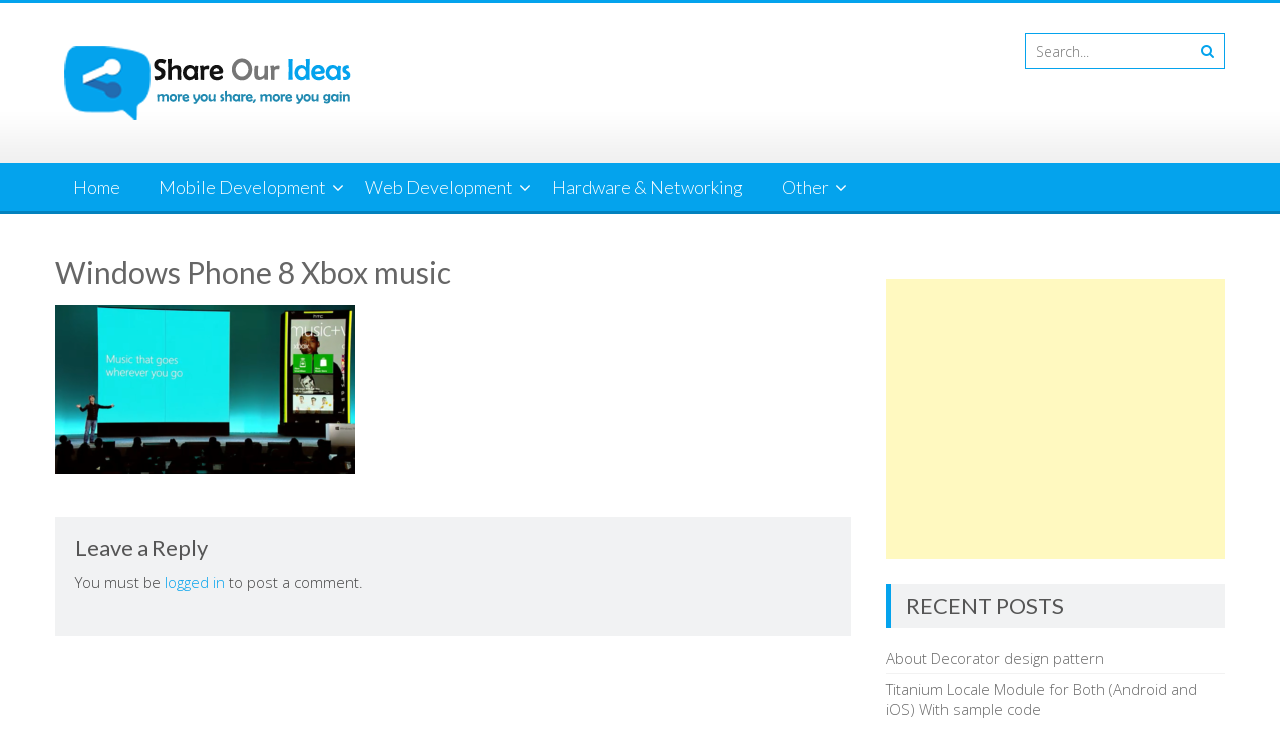

--- FILE ---
content_type: text/html; charset=UTF-8
request_url: https://shareourideas.com/windows-phone-8-29-oct-updates-reinvented/windows-phone-8-xbox-music/
body_size: 10381
content:
<!DOCTYPE html> 
<html lang="en-US">
<head>
<meta charset="UTF-8">
<meta name="viewport" content="width=device-width, initial-scale=1">
<link rel="profile" href="http://gmpg.org/xfn/11">
<link rel="pingback" href="https://shareourideas.com/xmlrpc.php">

<title>Windows Phone 8 Xbox music &#8211; Share Our Ideas</title>
<meta name='robots' content='max-image-preview:large' />
<link rel='dns-prefetch' href='//fonts.googleapis.com' />
<link rel="alternate" type="application/rss+xml" title="Share Our Ideas &raquo; Feed" href="https://shareourideas.com/feed/" />
<link rel="alternate" type="application/rss+xml" title="Share Our Ideas &raquo; Comments Feed" href="https://shareourideas.com/comments/feed/" />
<link rel="alternate" type="application/rss+xml" title="Share Our Ideas &raquo; Windows Phone 8 Xbox music Comments Feed" href="https://shareourideas.com/windows-phone-8-29-oct-updates-reinvented/windows-phone-8-xbox-music/feed/" />
<link rel="alternate" title="oEmbed (JSON)" type="application/json+oembed" href="https://shareourideas.com/wp-json/oembed/1.0/embed?url=https%3A%2F%2Fshareourideas.com%2Fwindows-phone-8-29-oct-updates-reinvented%2Fwindows-phone-8-xbox-music%2F" />
<link rel="alternate" title="oEmbed (XML)" type="text/xml+oembed" href="https://shareourideas.com/wp-json/oembed/1.0/embed?url=https%3A%2F%2Fshareourideas.com%2Fwindows-phone-8-29-oct-updates-reinvented%2Fwindows-phone-8-xbox-music%2F&#038;format=xml" />
<style id='wp-img-auto-sizes-contain-inline-css' type='text/css'>
img:is([sizes=auto i],[sizes^="auto," i]){contain-intrinsic-size:3000px 1500px}
/*# sourceURL=wp-img-auto-sizes-contain-inline-css */
</style>
<style id='wp-emoji-styles-inline-css' type='text/css'>

	img.wp-smiley, img.emoji {
		display: inline !important;
		border: none !important;
		box-shadow: none !important;
		height: 1em !important;
		width: 1em !important;
		margin: 0 0.07em !important;
		vertical-align: -0.1em !important;
		background: none !important;
		padding: 0 !important;
	}
/*# sourceURL=wp-emoji-styles-inline-css */
</style>
<style id='wp-block-library-inline-css' type='text/css'>
:root{--wp-block-synced-color:#7a00df;--wp-block-synced-color--rgb:122,0,223;--wp-bound-block-color:var(--wp-block-synced-color);--wp-editor-canvas-background:#ddd;--wp-admin-theme-color:#007cba;--wp-admin-theme-color--rgb:0,124,186;--wp-admin-theme-color-darker-10:#006ba1;--wp-admin-theme-color-darker-10--rgb:0,107,160.5;--wp-admin-theme-color-darker-20:#005a87;--wp-admin-theme-color-darker-20--rgb:0,90,135;--wp-admin-border-width-focus:2px}@media (min-resolution:192dpi){:root{--wp-admin-border-width-focus:1.5px}}.wp-element-button{cursor:pointer}:root .has-very-light-gray-background-color{background-color:#eee}:root .has-very-dark-gray-background-color{background-color:#313131}:root .has-very-light-gray-color{color:#eee}:root .has-very-dark-gray-color{color:#313131}:root .has-vivid-green-cyan-to-vivid-cyan-blue-gradient-background{background:linear-gradient(135deg,#00d084,#0693e3)}:root .has-purple-crush-gradient-background{background:linear-gradient(135deg,#34e2e4,#4721fb 50%,#ab1dfe)}:root .has-hazy-dawn-gradient-background{background:linear-gradient(135deg,#faaca8,#dad0ec)}:root .has-subdued-olive-gradient-background{background:linear-gradient(135deg,#fafae1,#67a671)}:root .has-atomic-cream-gradient-background{background:linear-gradient(135deg,#fdd79a,#004a59)}:root .has-nightshade-gradient-background{background:linear-gradient(135deg,#330968,#31cdcf)}:root .has-midnight-gradient-background{background:linear-gradient(135deg,#020381,#2874fc)}:root{--wp--preset--font-size--normal:16px;--wp--preset--font-size--huge:42px}.has-regular-font-size{font-size:1em}.has-larger-font-size{font-size:2.625em}.has-normal-font-size{font-size:var(--wp--preset--font-size--normal)}.has-huge-font-size{font-size:var(--wp--preset--font-size--huge)}.has-text-align-center{text-align:center}.has-text-align-left{text-align:left}.has-text-align-right{text-align:right}.has-fit-text{white-space:nowrap!important}#end-resizable-editor-section{display:none}.aligncenter{clear:both}.items-justified-left{justify-content:flex-start}.items-justified-center{justify-content:center}.items-justified-right{justify-content:flex-end}.items-justified-space-between{justify-content:space-between}.screen-reader-text{border:0;clip-path:inset(50%);height:1px;margin:-1px;overflow:hidden;padding:0;position:absolute;width:1px;word-wrap:normal!important}.screen-reader-text:focus{background-color:#ddd;clip-path:none;color:#444;display:block;font-size:1em;height:auto;left:5px;line-height:normal;padding:15px 23px 14px;text-decoration:none;top:5px;width:auto;z-index:100000}html :where(.has-border-color){border-style:solid}html :where([style*=border-top-color]){border-top-style:solid}html :where([style*=border-right-color]){border-right-style:solid}html :where([style*=border-bottom-color]){border-bottom-style:solid}html :where([style*=border-left-color]){border-left-style:solid}html :where([style*=border-width]){border-style:solid}html :where([style*=border-top-width]){border-top-style:solid}html :where([style*=border-right-width]){border-right-style:solid}html :where([style*=border-bottom-width]){border-bottom-style:solid}html :where([style*=border-left-width]){border-left-style:solid}html :where(img[class*=wp-image-]){height:auto;max-width:100%}:where(figure){margin:0 0 1em}html :where(.is-position-sticky){--wp-admin--admin-bar--position-offset:var(--wp-admin--admin-bar--height,0px)}@media screen and (max-width:600px){html :where(.is-position-sticky){--wp-admin--admin-bar--position-offset:0px}}

/*# sourceURL=wp-block-library-inline-css */
</style><style id='global-styles-inline-css' type='text/css'>
:root{--wp--preset--aspect-ratio--square: 1;--wp--preset--aspect-ratio--4-3: 4/3;--wp--preset--aspect-ratio--3-4: 3/4;--wp--preset--aspect-ratio--3-2: 3/2;--wp--preset--aspect-ratio--2-3: 2/3;--wp--preset--aspect-ratio--16-9: 16/9;--wp--preset--aspect-ratio--9-16: 9/16;--wp--preset--color--black: #000000;--wp--preset--color--cyan-bluish-gray: #abb8c3;--wp--preset--color--white: #ffffff;--wp--preset--color--pale-pink: #f78da7;--wp--preset--color--vivid-red: #cf2e2e;--wp--preset--color--luminous-vivid-orange: #ff6900;--wp--preset--color--luminous-vivid-amber: #fcb900;--wp--preset--color--light-green-cyan: #7bdcb5;--wp--preset--color--vivid-green-cyan: #00d084;--wp--preset--color--pale-cyan-blue: #8ed1fc;--wp--preset--color--vivid-cyan-blue: #0693e3;--wp--preset--color--vivid-purple: #9b51e0;--wp--preset--gradient--vivid-cyan-blue-to-vivid-purple: linear-gradient(135deg,rgb(6,147,227) 0%,rgb(155,81,224) 100%);--wp--preset--gradient--light-green-cyan-to-vivid-green-cyan: linear-gradient(135deg,rgb(122,220,180) 0%,rgb(0,208,130) 100%);--wp--preset--gradient--luminous-vivid-amber-to-luminous-vivid-orange: linear-gradient(135deg,rgb(252,185,0) 0%,rgb(255,105,0) 100%);--wp--preset--gradient--luminous-vivid-orange-to-vivid-red: linear-gradient(135deg,rgb(255,105,0) 0%,rgb(207,46,46) 100%);--wp--preset--gradient--very-light-gray-to-cyan-bluish-gray: linear-gradient(135deg,rgb(238,238,238) 0%,rgb(169,184,195) 100%);--wp--preset--gradient--cool-to-warm-spectrum: linear-gradient(135deg,rgb(74,234,220) 0%,rgb(151,120,209) 20%,rgb(207,42,186) 40%,rgb(238,44,130) 60%,rgb(251,105,98) 80%,rgb(254,248,76) 100%);--wp--preset--gradient--blush-light-purple: linear-gradient(135deg,rgb(255,206,236) 0%,rgb(152,150,240) 100%);--wp--preset--gradient--blush-bordeaux: linear-gradient(135deg,rgb(254,205,165) 0%,rgb(254,45,45) 50%,rgb(107,0,62) 100%);--wp--preset--gradient--luminous-dusk: linear-gradient(135deg,rgb(255,203,112) 0%,rgb(199,81,192) 50%,rgb(65,88,208) 100%);--wp--preset--gradient--pale-ocean: linear-gradient(135deg,rgb(255,245,203) 0%,rgb(182,227,212) 50%,rgb(51,167,181) 100%);--wp--preset--gradient--electric-grass: linear-gradient(135deg,rgb(202,248,128) 0%,rgb(113,206,126) 100%);--wp--preset--gradient--midnight: linear-gradient(135deg,rgb(2,3,129) 0%,rgb(40,116,252) 100%);--wp--preset--font-size--small: 13px;--wp--preset--font-size--medium: 20px;--wp--preset--font-size--large: 36px;--wp--preset--font-size--x-large: 42px;--wp--preset--spacing--20: 0.44rem;--wp--preset--spacing--30: 0.67rem;--wp--preset--spacing--40: 1rem;--wp--preset--spacing--50: 1.5rem;--wp--preset--spacing--60: 2.25rem;--wp--preset--spacing--70: 3.38rem;--wp--preset--spacing--80: 5.06rem;--wp--preset--shadow--natural: 6px 6px 9px rgba(0, 0, 0, 0.2);--wp--preset--shadow--deep: 12px 12px 50px rgba(0, 0, 0, 0.4);--wp--preset--shadow--sharp: 6px 6px 0px rgba(0, 0, 0, 0.2);--wp--preset--shadow--outlined: 6px 6px 0px -3px rgb(255, 255, 255), 6px 6px rgb(0, 0, 0);--wp--preset--shadow--crisp: 6px 6px 0px rgb(0, 0, 0);}:where(.is-layout-flex){gap: 0.5em;}:where(.is-layout-grid){gap: 0.5em;}body .is-layout-flex{display: flex;}.is-layout-flex{flex-wrap: wrap;align-items: center;}.is-layout-flex > :is(*, div){margin: 0;}body .is-layout-grid{display: grid;}.is-layout-grid > :is(*, div){margin: 0;}:where(.wp-block-columns.is-layout-flex){gap: 2em;}:where(.wp-block-columns.is-layout-grid){gap: 2em;}:where(.wp-block-post-template.is-layout-flex){gap: 1.25em;}:where(.wp-block-post-template.is-layout-grid){gap: 1.25em;}.has-black-color{color: var(--wp--preset--color--black) !important;}.has-cyan-bluish-gray-color{color: var(--wp--preset--color--cyan-bluish-gray) !important;}.has-white-color{color: var(--wp--preset--color--white) !important;}.has-pale-pink-color{color: var(--wp--preset--color--pale-pink) !important;}.has-vivid-red-color{color: var(--wp--preset--color--vivid-red) !important;}.has-luminous-vivid-orange-color{color: var(--wp--preset--color--luminous-vivid-orange) !important;}.has-luminous-vivid-amber-color{color: var(--wp--preset--color--luminous-vivid-amber) !important;}.has-light-green-cyan-color{color: var(--wp--preset--color--light-green-cyan) !important;}.has-vivid-green-cyan-color{color: var(--wp--preset--color--vivid-green-cyan) !important;}.has-pale-cyan-blue-color{color: var(--wp--preset--color--pale-cyan-blue) !important;}.has-vivid-cyan-blue-color{color: var(--wp--preset--color--vivid-cyan-blue) !important;}.has-vivid-purple-color{color: var(--wp--preset--color--vivid-purple) !important;}.has-black-background-color{background-color: var(--wp--preset--color--black) !important;}.has-cyan-bluish-gray-background-color{background-color: var(--wp--preset--color--cyan-bluish-gray) !important;}.has-white-background-color{background-color: var(--wp--preset--color--white) !important;}.has-pale-pink-background-color{background-color: var(--wp--preset--color--pale-pink) !important;}.has-vivid-red-background-color{background-color: var(--wp--preset--color--vivid-red) !important;}.has-luminous-vivid-orange-background-color{background-color: var(--wp--preset--color--luminous-vivid-orange) !important;}.has-luminous-vivid-amber-background-color{background-color: var(--wp--preset--color--luminous-vivid-amber) !important;}.has-light-green-cyan-background-color{background-color: var(--wp--preset--color--light-green-cyan) !important;}.has-vivid-green-cyan-background-color{background-color: var(--wp--preset--color--vivid-green-cyan) !important;}.has-pale-cyan-blue-background-color{background-color: var(--wp--preset--color--pale-cyan-blue) !important;}.has-vivid-cyan-blue-background-color{background-color: var(--wp--preset--color--vivid-cyan-blue) !important;}.has-vivid-purple-background-color{background-color: var(--wp--preset--color--vivid-purple) !important;}.has-black-border-color{border-color: var(--wp--preset--color--black) !important;}.has-cyan-bluish-gray-border-color{border-color: var(--wp--preset--color--cyan-bluish-gray) !important;}.has-white-border-color{border-color: var(--wp--preset--color--white) !important;}.has-pale-pink-border-color{border-color: var(--wp--preset--color--pale-pink) !important;}.has-vivid-red-border-color{border-color: var(--wp--preset--color--vivid-red) !important;}.has-luminous-vivid-orange-border-color{border-color: var(--wp--preset--color--luminous-vivid-orange) !important;}.has-luminous-vivid-amber-border-color{border-color: var(--wp--preset--color--luminous-vivid-amber) !important;}.has-light-green-cyan-border-color{border-color: var(--wp--preset--color--light-green-cyan) !important;}.has-vivid-green-cyan-border-color{border-color: var(--wp--preset--color--vivid-green-cyan) !important;}.has-pale-cyan-blue-border-color{border-color: var(--wp--preset--color--pale-cyan-blue) !important;}.has-vivid-cyan-blue-border-color{border-color: var(--wp--preset--color--vivid-cyan-blue) !important;}.has-vivid-purple-border-color{border-color: var(--wp--preset--color--vivid-purple) !important;}.has-vivid-cyan-blue-to-vivid-purple-gradient-background{background: var(--wp--preset--gradient--vivid-cyan-blue-to-vivid-purple) !important;}.has-light-green-cyan-to-vivid-green-cyan-gradient-background{background: var(--wp--preset--gradient--light-green-cyan-to-vivid-green-cyan) !important;}.has-luminous-vivid-amber-to-luminous-vivid-orange-gradient-background{background: var(--wp--preset--gradient--luminous-vivid-amber-to-luminous-vivid-orange) !important;}.has-luminous-vivid-orange-to-vivid-red-gradient-background{background: var(--wp--preset--gradient--luminous-vivid-orange-to-vivid-red) !important;}.has-very-light-gray-to-cyan-bluish-gray-gradient-background{background: var(--wp--preset--gradient--very-light-gray-to-cyan-bluish-gray) !important;}.has-cool-to-warm-spectrum-gradient-background{background: var(--wp--preset--gradient--cool-to-warm-spectrum) !important;}.has-blush-light-purple-gradient-background{background: var(--wp--preset--gradient--blush-light-purple) !important;}.has-blush-bordeaux-gradient-background{background: var(--wp--preset--gradient--blush-bordeaux) !important;}.has-luminous-dusk-gradient-background{background: var(--wp--preset--gradient--luminous-dusk) !important;}.has-pale-ocean-gradient-background{background: var(--wp--preset--gradient--pale-ocean) !important;}.has-electric-grass-gradient-background{background: var(--wp--preset--gradient--electric-grass) !important;}.has-midnight-gradient-background{background: var(--wp--preset--gradient--midnight) !important;}.has-small-font-size{font-size: var(--wp--preset--font-size--small) !important;}.has-medium-font-size{font-size: var(--wp--preset--font-size--medium) !important;}.has-large-font-size{font-size: var(--wp--preset--font-size--large) !important;}.has-x-large-font-size{font-size: var(--wp--preset--font-size--x-large) !important;}
/*# sourceURL=global-styles-inline-css */
</style>

<style id='classic-theme-styles-inline-css' type='text/css'>
/*! This file is auto-generated */
.wp-block-button__link{color:#fff;background-color:#32373c;border-radius:9999px;box-shadow:none;text-decoration:none;padding:calc(.667em + 2px) calc(1.333em + 2px);font-size:1.125em}.wp-block-file__button{background:#32373c;color:#fff;text-decoration:none}
/*# sourceURL=/wp-includes/css/classic-themes.min.css */
</style>
<link rel='stylesheet' id='accesspresslite-google-fonts-css' href='//fonts.googleapis.com/css?family=Open+Sans%3A400%2C400italic%2C300italic%2C300%2C600%2C600italic%7CLato%3A400%2C100%2C300%2C700%7CRoboto%3A400%2C300italic%2C300%2C700&#038;ver=6.9' type='text/css' media='all' />
<link rel='stylesheet' id='accesspresslite-font-awesome-css' href='https://shareourideas.com/wp-content/themes/accesspress-lite/css/font-awesome.min.css?ver=6.9' type='text/css' media='all' />
<link rel='stylesheet' id='accesspresslite-fancybox-css-css' href='https://shareourideas.com/wp-content/themes/accesspress-lite/css/nivo-lightbox.css?ver=6.9' type='text/css' media='all' />
<link rel='stylesheet' id='accesspresslite-bx-slider-style-css' href='https://shareourideas.com/wp-content/themes/accesspress-lite/css/jquery.bxslider.css?ver=6.9' type='text/css' media='all' />
<link rel='stylesheet' id='accesspresslite-woo-commerce-style-css' href='https://shareourideas.com/wp-content/themes/accesspress-lite/css/woocommerce.css?ver=6.9' type='text/css' media='all' />
<link rel='stylesheet' id='accesspresslite-font-style-css' href='https://shareourideas.com/wp-content/themes/accesspress-lite/css/fonts.css?ver=6.9' type='text/css' media='all' />
<link rel='stylesheet' id='accesspresslite-style-css' href='https://shareourideas.com/wp-content/themes/accesspress-lite/style.css?ver=6.9' type='text/css' media='all' />
<style id='accesspresslite-style-inline-css' type='text/css'>

                .socials a,
                .searchform .searchsubmit,
                .header-text,
                .main-navigation ul ul li:hover > a,
                .main-navigation ul ul li.current-menu-item > a,
                #latest-events a, .testimonial-sidebar a,
                .search-results .posted-on a, .cat-links a:hover, a,
                .body_template_two .right-header .socials a:hover,
                .body_template_two #top-section .welcome-detail a.bttn,
                .body_template_two #top-section h1 a,
                .body_template_two .site-footer #top-footer .footer2.footer .aptf-tweet-content a.aptf-tweet-name,
                .body_template_two #event_section #latest-events_template_two h1 a,
                .body_template_two a.all-testimonial,
                .body_template_two a.all-events,
                .body_template_two .event-detail h4 a:hover,
                .body_template_two .author.vcard a,
                .body_template_two a .entry-date.published,
                .body_template_two .entry-footer a:hover,
                .body_template_two.left-sidebar .searchform .searchsubmit,
                .body_template_two.both-sidebar .searchform .searchsubmit,
                .body_template_two.left-sidebar a:hover,
                .body_template_two.left-sidebar .sidebar .widget_recent_comments .url:hover,
                .body_template_two .business-hours ul li a,
                .body_template_two .featured-post.big-icon h2.has-icon .fa{
                    color: #04A3ED
                }
                .socials a:hover,
                .main-navigation,
                #call-to-action,
                .event-thumbnail .event-date,
                .bttn:after,
                .featured-post .featured-overlay,
                #bottom-section,
                .portofolio-layout .entry-title,
                .event-date-archive,
                #slider-banner .bx-wrapper .bx-pager.bx-default-pager a:after,
                .body_template_two #site-navigation.main-navigation ul li:before,
                .body_template_two .slider-caption .caption-title,
                .body_template_two #slider-banner .bx-wrapper .bx-pager.bx-default-pager a:after,
                .body_template_two #top-section .welcome-detail a.bttn:after,
                .body_template_two #call-to-action .action-btn,
                .body_template_two #mid-section .featured-post .featured-overlay,
                .body_template_two .event-thumbnail .event-date,
                .body_template_two .event-date-archive,
                .body_template_two a.cat-event-more.bttn:after,
                .body_template_two .portofolio-layout .entry-title,
                .body_template_two .entry-content .bttn:after,
                .body_template_two #bottom-section .testimonial-slider-wrap .bx-wrapper .bx-pager.bx-default-pager a:hover, .body_template_two #bottom-section .testimonial-slider-wrap .bx-wrapper .bx-pager.bx-default-pager a.active,
                .navigation .nav-links a:hover, .bttn:hover, button:hover,
                input[type="button"]:hover, input[type="reset"]:hover, input[type="submit"]:hover{
                    background: #04A3ED 
                }
                .cat-portfolio-list:hover .portofolio-layout{
                     background: rgba(4, 163, 237, 0.6)
                }
                .body_template_two #event_section #latest-events_template_two .event-list_two .event-date_two{
                    background: rgba(4, 163, 237, 0.8)
                }
                .body_template_two .cat-portfolio-list:hover .portofolio-layout{
                     background: rgba(4, 163, 237, 0.4)
                }
                .main-navigation .current-menu-parent > a,
                .main-navigation .current-menu-item > a,
                .main-navigation .current_page_item > a,
                .main-navigation .current_page_parent > a,
                .bx-wrapper .bx-pager.bx-default-pager a,
                .main-navigation li:hover > a{
                    background: #0382be;
                }
                .testimonial-wrap{
                    background: #36b5f1 
                }
                .socials a,
                .searchform,
                .sidebar h3.widget-title,
                .body_template_two .main-navigation .current-menu-parent > a,
                .main-navigation .current_page_parent > a,
                .body_template_two .main-navigation .current-menu-item > a,
                .body_template_two .main-navigation .current_page_item > a,
                .body_template_two #site-navigation.main-navigation ul ul,
                .body_template_two #call-to-action .action-btn,
                .navigation .nav-links a, .bttn, button, input[type="button"], input[type="reset"], input[type="submit"],
                .body_template_two .sidebar h3.widget-title,
                .body_template_two.left-sidebar .searchform,
                .body_template_two.both-sidebar .searchform,
                .body_template_two .featured-post.big-icon h2.has-icon .fa{
                    border-color: #04A3ED
                }
                .main-navigation,
                .main-navigation ul ul{
                     border-color: #0382be;
                }
                .testimonial-wrap:after{
                    border-color: #36b5f1 transparent transparent; 
                }
                #slider-banner .bx-wrapper .bx-pager.bx-default-pager a{
                    box-shadow: 0 0 0 2px #04A3ED inset; 
                }
                @media screen and (max-width: 940px) {
                    .main-navigation .menu li{
                        background: #04A3ED;
                    }

                    .main-navigation .menu li{
                        border-bottom-color: #0382be !important;
                    }
                }
/*# sourceURL=accesspresslite-style-inline-css */
</style>
<link rel='stylesheet' id='accesspresslite-keyboard-css' href='https://shareourideas.com/wp-content/themes/accesspress-lite/css/keyboard.css?ver=6.9' type='text/css' media='all' />
<link rel='stylesheet' id='accesspresslite-responsive-css' href='https://shareourideas.com/wp-content/themes/accesspress-lite/css/responsive.css?ver=6.9' type='text/css' media='all' />
<script type="text/javascript" src="https://shareourideas.com/wp-includes/js/jquery/jquery.min.js?ver=3.7.1" id="jquery-core-js"></script>
<script type="text/javascript" src="https://shareourideas.com/wp-includes/js/jquery/jquery-migrate.min.js?ver=3.4.1" id="jquery-migrate-js"></script>
<script type="text/javascript" src="https://shareourideas.com/wp-content/themes/accesspress-lite/js/sticky-sidebar/theia-sticky-sidebar.js?ver=6.9" id="accesspresslite-stickey-sidebar-js-js"></script>
<link rel="https://api.w.org/" href="https://shareourideas.com/wp-json/" /><link rel="alternate" title="JSON" type="application/json" href="https://shareourideas.com/wp-json/wp/v2/media/1532" /><link rel="EditURI" type="application/rsd+xml" title="RSD" href="https://shareourideas.com/xmlrpc.php?rsd" />
<meta name="generator" content="WordPress 6.9" />
<link rel="canonical" href="https://shareourideas.com/windows-phone-8-29-oct-updates-reinvented/windows-phone-8-xbox-music/" />
<link rel='shortlink' href='https://shareourideas.com/?p=1532' />
	<style type="text/css">
			.site-title a,
		.site-description {
			color: #dd2727;
		}
		</style>
	<link rel="icon" href="https://shareourideas.com/wp-content/uploads/2025/05/cropped-Share-Our-Ideas-Logo-32x32.png" sizes="32x32" />
<link rel="icon" href="https://shareourideas.com/wp-content/uploads/2025/05/cropped-Share-Our-Ideas-Logo-192x192.png" sizes="192x192" />
<link rel="apple-touch-icon" href="https://shareourideas.com/wp-content/uploads/2025/05/cropped-Share-Our-Ideas-Logo-180x180.png" />
<meta name="msapplication-TileImage" content="https://shareourideas.com/wp-content/uploads/2025/05/cropped-Share-Our-Ideas-Logo-270x270.png" />
		<style type="text/css" id="wp-custom-css">
			#masthead #top-header{
border-top:3px solid #04A3ED;
}		</style>
		</head>

<body class="attachment wp-singular attachment-template-default attachmentid-1532 attachment-png wp-embed-responsive wp-theme-accesspress-lite group-blog body_template_one ">
<a class="skip-link screen-reader-text" href="#home-content">Skip to content</a>
<div id="page" class="site">
	
	<header id="masthead" class="site-header">
    <div id="top-header">
		<div class="ak-container">
			<div class="site-branding">
				<a href="https://shareourideas.com/">				
									<img src="https://shareourideas.com/wp-content/uploads/2015/10/Share-Our-Ideas-Logo.png" alt="Share Our Ideas">
						
				</a>
				
			</div><!-- .site-branding -->
        

			<div class="right-header clearfix">
				                <div class="clearfix"></div>
                				<div class="ak-search">
						<form method="get" class="searchform" action="https://shareourideas.com/" role="search">
		<input type="text" name="s" value="" class="s" placeholder="Search..." />
		<button type="submit" name="submit" class="searchsubmit"><i class="fa fa-search"></i></button>
	</form>
				</div>
							</div><!-- .right-header -->
		</div><!-- .ak-container -->
  </div><!-- #top-header -->

		
		<nav id="site-navigation" class="main-navigation menu-left">
			<div class="ak-container">
				<button class="menu-toggle btn-transparent-toggle">Menu</button>

				<div class="menu-main-menu-container"><ul id="menu-main-menu" class="menu"><li id="menu-item-1410" class="menu-item menu-item-type-custom menu-item-object-custom menu-item-home menu-item-1410"><a href="http://shareourideas.com/" title="Share Our Ideas &#8211; more you share, more you gain">Home</a></li>
<li id="menu-item-1411" class="menu-item menu-item-type-custom menu-item-object-custom menu-item-has-children menu-item-1411"><a href="http://shareourideas.com/mobile-development/">Mobile Development</a><span class="menu-icon"><i class="fa fa-angle-down" aria-hidden="true"></i></span>
<ul class="sub-menu">
	<li id="menu-item-1415" class="menu-item menu-item-type-taxonomy menu-item-object-category menu-item-1415"><a href="https://shareourideas.com/category/android/" title="Android Development">Android</a></li>
	<li id="menu-item-1417" class="menu-item menu-item-type-taxonomy menu-item-object-category menu-item-1417"><a href="https://shareourideas.com/category/iphone/" title="iOS and iPhone Development">iPhone</a></li>
	<li id="menu-item-1416" class="menu-item menu-item-type-taxonomy menu-item-object-category menu-item-1416"><a href="https://shareourideas.com/category/dotnet/windows-phone-developer/" title="Windows Phone 7 and 8 Developer">Windows Phone Developer</a></li>
	<li id="menu-item-1418" class="menu-item menu-item-type-taxonomy menu-item-object-category menu-item-1418"><a href="https://shareourideas.com/category/phonegap/" title="PhoneGap Development">PhoneGap</a></li>
	<li id="menu-item-1419" class="menu-item menu-item-type-taxonomy menu-item-object-category menu-item-1419"><a href="https://shareourideas.com/category/titanium/" title="Appcelerator Titanium">Titanium</a></li>
</ul>
</li>
<li id="menu-item-1412" class="menu-item menu-item-type-custom menu-item-object-custom menu-item-has-children menu-item-1412"><a href="http://shareourideas.com/web-development/">Web Development</a><span class="menu-icon"><i class="fa fa-angle-down" aria-hidden="true"></i></span>
<ul class="sub-menu">
	<li id="menu-item-1420" class="menu-item menu-item-type-taxonomy menu-item-object-category menu-item-1420"><a href="https://shareourideas.com/category/dotnet/kentico-cms-developer/">Kentico CMS Developer</a></li>
	<li id="menu-item-1421" class="menu-item menu-item-type-taxonomy menu-item-object-category menu-item-1421"><a href="https://shareourideas.com/category/dotnet/telligent/">Telligent Community server</a></li>
	<li id="menu-item-1423" class="menu-item menu-item-type-taxonomy menu-item-object-category menu-item-1423"><a href="https://shareourideas.com/category/javascript/" title="Javascript development">JavaScript</a></li>
	<li id="menu-item-1424" class="menu-item menu-item-type-taxonomy menu-item-object-category menu-item-1424"><a href="https://shareourideas.com/category/html/" title="HTML and HTML5">HTML</a></li>
</ul>
</li>
<li id="menu-item-1422" class="menu-item menu-item-type-taxonomy menu-item-object-category menu-item-1422"><a href="https://shareourideas.com/category/hardware-and-networking/" title="Hardware and Networking">Hardware &#038; Networking</a></li>
<li id="menu-item-1413" class="menu-item menu-item-type-taxonomy menu-item-object-category menu-item-has-children menu-item-1413"><a href="https://shareourideas.com/category/other/" title="more">Other</a><span class="menu-icon"><i class="fa fa-angle-down" aria-hidden="true"></i></span>
<ul class="sub-menu">
	<li id="menu-item-1427" class="menu-item menu-item-type-taxonomy menu-item-object-category menu-item-has-children menu-item-1427"><a href="https://shareourideas.com/category/windows/">Windows</a><span class="menu-icon"><i class="fa fa-angle-down" aria-hidden="true"></i></span>
	<ul class="sub-menu">
		<li id="menu-item-1428" class="menu-item menu-item-type-taxonomy menu-item-object-category menu-item-1428"><a href="https://shareourideas.com/category/dotnet/wpf/" title="Windows Presentation Foundation">WPF</a></li>
	</ul>
</li>
	<li id="menu-item-1414" class="menu-item menu-item-type-taxonomy menu-item-object-category menu-item-1414"><a href="https://shareourideas.com/category/my-backup/">My backup</a></li>
</ul>
</li>
</ul></div>			</div>
		</nav><!-- #site-navigation -->            
	</header><!-- #masthead -->

	<section id="slider-banner">
			</section><!-- #slider-banner -->
		<div id="content" class="site-content">

<div class="ak-container">

	<div id="primary" class="content-area">
		<main id="main" class="site-main" role="main">

			
				
<article id="post-1532" class="post-1532 attachment type-attachment status-inherit hentry">
	<header class="entry-header">
		<h1 class="entry-title">Windows Phone 8 Xbox music</h1>
	</header><!-- .entry-header -->

	<div class="entry-content">
		<p class="attachment"><a href='https://shareourideas.com/wp-content/uploads/2012/10/Windows-Phone-8-Xbox-music.png'><img fetchpriority="high" decoding="async" width="300" height="169" src="https://shareourideas.com/wp-content/uploads/2012/10/Windows-Phone-8-Xbox-music-300x169.png" class="attachment-medium size-medium" alt="Windows Phone 8 Xbox music" srcset="https://shareourideas.com/wp-content/uploads/2012/10/Windows-Phone-8-Xbox-music-300x169.png 300w, https://shareourideas.com/wp-content/uploads/2012/10/Windows-Phone-8-Xbox-music.png 638w" sizes="(max-width: 300px) 100vw, 300px" /></a></p>
			</div><!-- .entry-content -->
	</article><!-- #post-## -->

				
<div id="comments" class="comments-area">

		<div id="respond" class="comment-respond">
		<h3 id="reply-title" class="comment-reply-title">Leave a Reply <small><a rel="nofollow" id="cancel-comment-reply-link" href="/windows-phone-8-29-oct-updates-reinvented/windows-phone-8-xbox-music/#respond" style="display:none;">Cancel reply</a></small></h3><p class="must-log-in">You must be <a href="https://shareourideas.com/wp-login.php?redirect_to=https%3A%2F%2Fshareourideas.com%2Fwindows-phone-8-29-oct-updates-reinvented%2Fwindows-phone-8-xbox-music%2F">logged in</a> to post a comment.</p>	</div><!-- #respond -->
	
</div><!-- #comments -->

			
		</main><!-- #main -->
	</div><!-- #primary -->



	<div id="secondary-right" class="widget-area right-sidebar sidebar">
		
        
	    		<aside class="widget testimonial-sidebar clearfix">
						</aside>
				

					<aside id="text-12" class="widget widget_text">			<div class="textwidget"><script async src="//pagead2.googlesyndication.com/pagead/js/adsbygoogle.js"></script>
<!-- Share Our Ideas - Side bar -->
<ins class="adsbygoogle"
     style="display:block"
     data-ad-client="ca-pub-8371341450213410"
     data-ad-slot="2140687163"
     data-ad-format="auto"></ins>
<script>
(adsbygoogle = window.adsbygoogle || []).push({});
</script></div>
		</aside>
		<aside id="recent-posts-2" class="widget widget_recent_entries">
		<h3 class="widget-title">Recent Posts</h3>
		<ul>
											<li>
					<a href="https://shareourideas.com/2017/08/30/about-decorator-design-pattern/">About Decorator design pattern</a>
									</li>
											<li>
					<a href="https://shareourideas.com/2017/03/06/titanium-locale-module-for-both-android-and-ios-with-sample-code/">Titanium Locale Module for Both (Android and iOS) With sample code</a>
									</li>
											<li>
					<a href="https://shareourideas.com/2017/03/01/session-authentication-vs-token-authentication/">Session Authentication vs Token Authentication</a>
									</li>
											<li>
					<a href="https://shareourideas.com/2015/11/21/smartphone-the-life-changer/">Smartphone &#8211; The life changer</a>
									</li>
											<li>
					<a href="https://shareourideas.com/2015/10/13/microsoft-and-adafruit-for-internet-of-things/">Microsoft and Adafruit for Internet of Things (Windows 10 IoT)</a>
									</li>
					</ul>

		</aside><aside id="text-7" class="widget widget_text">			<div class="textwidget"><iframe src="//www.facebook.com/plugins/likebox.php?href=http%3A%2F%2Fwww.facebook.com%2Fshareourideas&amp;width=292&amp;height=290&amp;show_faces=true&amp;colorscheme=light&amp;stream=false&amp;border_color&amp;header=true&amp;appId=172053282821733" scrolling="no" frameborder="0" style="border:none; overflow:hidden; width:100%; height:290px;" allowTransparency="true"></iframe></div>
		</aside><aside id="tag_cloud-2" class="widget widget_tag_cloud"><h3 class="widget-title">Tags</h3><div class="tagcloud"><a href="https://shareourideas.com/tag/net/" class="tag-cloud-link tag-link-18 tag-link-position-1" style="font-size: 15.688524590164pt;" aria-label=".NET (13 items)">.NET</a>
<a href="https://shareourideas.com/tag/android/" class="tag-cloud-link tag-link-116 tag-link-position-2" style="font-size: 11.44262295082pt;" aria-label="Android (5 items)">Android</a>
<a href="https://shareourideas.com/tag/api/" class="tag-cloud-link tag-link-19 tag-link-position-3" style="font-size: 8pt;" aria-label="API (2 items)">API</a>
<a href="https://shareourideas.com/tag/appcelerator-titanium/" class="tag-cloud-link tag-link-111 tag-link-position-4" style="font-size: 8pt;" aria-label="Appcelerator Titanium (2 items)">Appcelerator Titanium</a>
<a href="https://shareourideas.com/tag/apple/" class="tag-cloud-link tag-link-115 tag-link-position-5" style="font-size: 9.3770491803279pt;" aria-label="apple (3 items)">apple</a>
<a href="https://shareourideas.com/tag/asp-net/" class="tag-cloud-link tag-link-23 tag-link-position-6" style="font-size: 10.524590163934pt;" aria-label="ASP.NET (4 items)">ASP.NET</a>
<a href="https://shareourideas.com/tag/bookmark/" class="tag-cloud-link tag-link-26 tag-link-position-7" style="font-size: 12.245901639344pt;" aria-label="Bookmark (6 items)">Bookmark</a>
<a href="https://shareourideas.com/tag/c-net/" class="tag-cloud-link tag-link-27 tag-link-position-8" style="font-size: 13.967213114754pt;" aria-label="C#.net (9 items)">C#.net</a>
<a href="https://shareourideas.com/tag/datetime-format/" class="tag-cloud-link tag-link-33 tag-link-position-9" style="font-size: 8pt;" aria-label="DateTime format (2 items)">DateTime format</a>
<a href="https://shareourideas.com/tag/domain/" class="tag-cloud-link tag-link-37 tag-link-position-10" style="font-size: 8pt;" aria-label="Domain (2 items)">Domain</a>
<a href="https://shareourideas.com/tag/email-sent-in-c-net/" class="tag-cloud-link tag-link-39 tag-link-position-11" style="font-size: 12.245901639344pt;" aria-label="Email sent in C#.net (6 items)">Email sent in C#.net</a>
<a href="https://shareourideas.com/tag/embed-ims-in-website/" class="tag-cloud-link tag-link-40 tag-link-position-12" style="font-size: 11.44262295082pt;" aria-label="Embed IMs in website (5 items)">Embed IMs in website</a>
<a href="https://shareourideas.com/tag/embed-skype/" class="tag-cloud-link tag-link-41 tag-link-position-13" style="font-size: 8pt;" aria-label="Embed Skype (2 items)">Embed Skype</a>
<a href="https://shareourideas.com/tag/enjoy-while-coding/" class="tag-cloud-link tag-link-42 tag-link-position-14" style="font-size: 18.672131147541pt;" aria-label="Enjoy while coding (25 items)">Enjoy while coding</a>
<a href="https://shareourideas.com/tag/gmail-sms-alerts/" class="tag-cloud-link tag-link-45 tag-link-position-15" style="font-size: 8pt;" aria-label="Gmail SMS alerts (2 items)">Gmail SMS alerts</a>
<a href="https://shareourideas.com/tag/google-share/" class="tag-cloud-link tag-link-46 tag-link-position-16" style="font-size: 9.3770491803279pt;" aria-label="GOOGLE Share (3 items)">GOOGLE Share</a>
<a href="https://shareourideas.com/tag/html/" class="tag-cloud-link tag-link-117 tag-link-position-17" style="font-size: 10.524590163934pt;" aria-label="HTML (4 items)">HTML</a>
<a href="https://shareourideas.com/tag/html5/" class="tag-cloud-link tag-link-48 tag-link-position-18" style="font-size: 14.426229508197pt;" aria-label="HTML5 (10 items)">HTML5</a>
<a href="https://shareourideas.com/tag/iis/" class="tag-cloud-link tag-link-50 tag-link-position-19" style="font-size: 8pt;" aria-label="IIS (2 items)">IIS</a>
<a href="https://shareourideas.com/tag/ios/" class="tag-cloud-link tag-link-53 tag-link-position-20" style="font-size: 10.524590163934pt;" aria-label="iOS (4 items)">iOS</a>
<a href="https://shareourideas.com/tag/javascript/" class="tag-cloud-link tag-link-118 tag-link-position-21" style="font-size: 9.3770491803279pt;" aria-label="javascript (3 items)">javascript</a>
<a href="https://shareourideas.com/tag/jquery/" class="tag-cloud-link tag-link-58 tag-link-position-22" style="font-size: 8pt;" aria-label="jQuery (2 items)">jQuery</a>
<a href="https://shareourideas.com/tag/kentico-cms/" class="tag-cloud-link tag-link-59 tag-link-position-23" style="font-size: 8pt;" aria-label="Kentico CMS (2 items)">Kentico CMS</a>
<a href="https://shareourideas.com/tag/kentico-cms-developer/" class="tag-cloud-link tag-link-119 tag-link-position-24" style="font-size: 14.426229508197pt;" aria-label="Kentico CMS Developer (10 items)">Kentico CMS Developer</a>
<a href="https://shareourideas.com/tag/magic/" class="tag-cloud-link tag-link-61 tag-link-position-25" style="font-size: 8pt;" aria-label="Magic (2 items)">Magic</a>
<a href="https://shareourideas.com/tag/mail-alerts/" class="tag-cloud-link tag-link-62 tag-link-position-26" style="font-size: 9.3770491803279pt;" aria-label="mail alerts (3 items)">mail alerts</a>
<a href="https://shareourideas.com/tag/mail-sms-alerts/" class="tag-cloud-link tag-link-63 tag-link-position-27" style="font-size: 8pt;" aria-label="Mail SMS alerts (2 items)">Mail SMS alerts</a>
<a href="https://shareourideas.com/tag/microsoft/" class="tag-cloud-link tag-link-65 tag-link-position-28" style="font-size: 12.819672131148pt;" aria-label="microsoft (7 items)">microsoft</a>
<a href="https://shareourideas.com/tag/mobile/" class="tag-cloud-link tag-link-66 tag-link-position-29" style="font-size: 12.245901639344pt;" aria-label="mobile (6 items)">mobile</a>
<a href="https://shareourideas.com/tag/naga-harish/" class="tag-cloud-link tag-link-73 tag-link-position-30" style="font-size: 22pt;" aria-label="Naga Harish (49 items)">Naga Harish</a>
<a href="https://shareourideas.com/tag/rss/" class="tag-cloud-link tag-link-78 tag-link-position-31" style="font-size: 8pt;" aria-label="RSS (2 items)">RSS</a>
<a href="https://shareourideas.com/tag/security/" class="tag-cloud-link tag-link-120 tag-link-position-32" style="font-size: 8pt;" aria-label="Security (2 items)">Security</a>
<a href="https://shareourideas.com/tag/seo/" class="tag-cloud-link tag-link-80 tag-link-position-33" style="font-size: 8pt;" aria-label="SEO (2 items)">SEO</a>
<a href="https://shareourideas.com/tag/share-our-ideas/" class="tag-cloud-link tag-link-81 tag-link-position-34" style="font-size: 8pt;" aria-label="share our ideas (2 items)">share our ideas</a>
<a href="https://shareourideas.com/tag/subdomain/" class="tag-cloud-link tag-link-87 tag-link-position-35" style="font-size: 8pt;" aria-label="Subdomain (2 items)">Subdomain</a>
<a href="https://shareourideas.com/tag/titanium/" class="tag-cloud-link tag-link-121 tag-link-position-36" style="font-size: 8pt;" aria-label="Titanium (2 items)">Titanium</a>
<a href="https://shareourideas.com/tag/web/" class="tag-cloud-link tag-link-89 tag-link-position-37" style="font-size: 8pt;" aria-label="web (2 items)">web</a>
<a href="https://shareourideas.com/tag/windows/" class="tag-cloud-link tag-link-122 tag-link-position-38" style="font-size: 11.44262295082pt;" aria-label="windows (5 items)">windows</a>
<a href="https://shareourideas.com/tag/windows-8/" class="tag-cloud-link tag-link-93 tag-link-position-39" style="font-size: 11.44262295082pt;" aria-label="Windows 8 (5 items)">Windows 8</a>
<a href="https://shareourideas.com/tag/windows-phone/" class="tag-cloud-link tag-link-94 tag-link-position-40" style="font-size: 8pt;" aria-label="windows phone (2 items)">windows phone</a>
<a href="https://shareourideas.com/tag/windows-phone-7/" class="tag-cloud-link tag-link-95 tag-link-position-41" style="font-size: 12.819672131148pt;" aria-label="Windows Phone 7 (7 items)">Windows Phone 7</a>
<a href="https://shareourideas.com/tag/windows-phone-8/" class="tag-cloud-link tag-link-96 tag-link-position-42" style="font-size: 8pt;" aria-label="windows phone 8 (2 items)">windows phone 8</a>
<a href="https://shareourideas.com/tag/wp7/" class="tag-cloud-link tag-link-100 tag-link-position-43" style="font-size: 10.524590163934pt;" aria-label="wp7 (4 items)">wp7</a>
<a href="https://shareourideas.com/tag/wp7-development/" class="tag-cloud-link tag-link-101 tag-link-position-44" style="font-size: 10.524590163934pt;" aria-label="wp7 development (4 items)">wp7 development</a>
<a href="https://shareourideas.com/tag/yahoo/" class="tag-cloud-link tag-link-103 tag-link-position-45" style="font-size: 9.3770491803279pt;" aria-label="Yahoo (3 items)">Yahoo</a></div>
</aside><aside id="calendar-2" class="widget widget_calendar"><div id="calendar_wrap" class="calendar_wrap"><table id="wp-calendar" class="wp-calendar-table">
	<caption>February 2026</caption>
	<thead>
	<tr>
		<th scope="col" aria-label="Monday">M</th>
		<th scope="col" aria-label="Tuesday">T</th>
		<th scope="col" aria-label="Wednesday">W</th>
		<th scope="col" aria-label="Thursday">T</th>
		<th scope="col" aria-label="Friday">F</th>
		<th scope="col" aria-label="Saturday">S</th>
		<th scope="col" aria-label="Sunday">S</th>
	</tr>
	</thead>
	<tbody>
	<tr>
		<td colspan="6" class="pad">&nbsp;</td><td id="today">1</td>
	</tr>
	<tr>
		<td>2</td><td>3</td><td>4</td><td>5</td><td>6</td><td>7</td><td>8</td>
	</tr>
	<tr>
		<td>9</td><td>10</td><td>11</td><td>12</td><td>13</td><td>14</td><td>15</td>
	</tr>
	<tr>
		<td>16</td><td>17</td><td>18</td><td>19</td><td>20</td><td>21</td><td>22</td>
	</tr>
	<tr>
		<td>23</td><td>24</td><td>25</td><td>26</td><td>27</td><td>28</td>
		<td class="pad" colspan="1">&nbsp;</td>
	</tr>
	</tbody>
	</table><nav aria-label="Previous and next months" class="wp-calendar-nav">
		<span class="wp-calendar-nav-prev"><a href="https://shareourideas.com/2017/08/">&laquo; Aug</a></span>
		<span class="pad">&nbsp;</span>
		<span class="wp-calendar-nav-next">&nbsp;</span>
	</nav></div></aside><aside id="text-6" class="widget widget_text"><h3 class="widget-title">Disclaimer</h3>			<div class="textwidget"><b>The opinions expressed here in are my (Our) own personal opinions and do not represent my (Our) employer's views in anyway.</b></div>
		</aside>			</div><!-- #secondary -->
</div>
</div><!-- #content -->

<footer id="colophon" class="site-footer">
			<div id="top-footer">
			<div class="ak-container">
				<div class="footer1 footer">
											<aside id="text-5" class="widget widget_text">			<div class="textwidget"><h3 style="color:#090;font-size:18px;font-weight:bold;">Plant TREE, Oxygen FREE</h3></div>
		</aside>						
				</div>

				<div class="footer2 footer">
											<aside id="text-10" class="widget widget_text">			<div class="textwidget">To continue support, Help us to Help all.
<a href="https://www.paypal.me/nagaharish/25usd" title="Share Our Ideas Donate link" target="_blank">
    <img alt="" border="0" width="147" height="147"
    src="https://www.paypalobjects.com/webstatic/en_US/btn/btn_donate_cc_147x47.png"/>
</a></div>
		</aside>						
				</div>

				<div class="clearfix hide"></div>

				<div class="footer3 footer">
						
				</div>

				<div class="footer4 footer">
						
				</div>
			</div>
		</div>
	

	<div id="bottom-footer">
		<div class="ak-container">
			<div class="copyright">
				Share Our Ideas			</div>
			<div class="site-info">
				WordPress Theme				<span class="sep">:</span>
				<a href="https://accesspressthemes.com/wordpress-themes/accesspress-lite/" title="AccessPress Lite" target="_blank">AccessPress Lite</a>
			</div><!-- .site-info -->
		</div>
	</div>
</footer><!-- #colophon -->
</div><!-- #page -->

<script type="speculationrules">
{"prefetch":[{"source":"document","where":{"and":[{"href_matches":"/*"},{"not":{"href_matches":["/wp-*.php","/wp-admin/*","/wp-content/uploads/*","/wp-content/*","/wp-content/plugins/*","/wp-content/themes/accesspress-lite/*","/*\\?(.+)"]}},{"not":{"selector_matches":"a[rel~=\"nofollow\"]"}},{"not":{"selector_matches":".no-prefetch, .no-prefetch a"}}]},"eagerness":"conservative"}]}
</script>
<script type="text/javascript" src="https://shareourideas.com/wp-content/themes/accesspress-lite/js/jquery.bxslider.min.js?ver=4.1" id="accesspresslite-bx-slider-js-js"></script>
<script type="text/javascript" src="https://shareourideas.com/wp-content/themes/accesspress-lite/js/nivo-lightbox.js?ver=2.1" id="accesspresslite-fancybox-js-js"></script>
<script type="text/javascript" src="https://shareourideas.com/wp-content/themes/accesspress-lite/js/jquery.actual.min.js?ver=1.0.16" id="accesspresslite-jquery-actual-js-js"></script>
<script type="text/javascript" src="https://shareourideas.com/wp-content/themes/accesspress-lite/js/skip-link-focus-fix.js?ver=20130115" id="accesspresslite-skip-link-focus-fix-js"></script>
<script type="text/javascript" id="accesspresslite-custom-js-extra">
/* <![CDATA[ */
var accesspresslite_loc_script = {"pager":"true","controls":"true","mode":"horizontal","auto":"true","pause":"4000","speed":"500"};
//# sourceURL=accesspresslite-custom-js-extra
/* ]]> */
</script>
<script type="text/javascript" src="https://shareourideas.com/wp-content/themes/accesspress-lite/js/custom.js?ver=1.1" id="accesspresslite-custom-js"></script>
<script type="text/javascript" src="https://shareourideas.com/wp-includes/js/comment-reply.min.js?ver=6.9" id="comment-reply-js" async="async" data-wp-strategy="async" fetchpriority="low"></script>
<script id="wp-emoji-settings" type="application/json">
{"baseUrl":"https://s.w.org/images/core/emoji/17.0.2/72x72/","ext":".png","svgUrl":"https://s.w.org/images/core/emoji/17.0.2/svg/","svgExt":".svg","source":{"concatemoji":"https://shareourideas.com/wp-includes/js/wp-emoji-release.min.js?ver=6.9"}}
</script>
<script type="module">
/* <![CDATA[ */
/*! This file is auto-generated */
const a=JSON.parse(document.getElementById("wp-emoji-settings").textContent),o=(window._wpemojiSettings=a,"wpEmojiSettingsSupports"),s=["flag","emoji"];function i(e){try{var t={supportTests:e,timestamp:(new Date).valueOf()};sessionStorage.setItem(o,JSON.stringify(t))}catch(e){}}function c(e,t,n){e.clearRect(0,0,e.canvas.width,e.canvas.height),e.fillText(t,0,0);t=new Uint32Array(e.getImageData(0,0,e.canvas.width,e.canvas.height).data);e.clearRect(0,0,e.canvas.width,e.canvas.height),e.fillText(n,0,0);const a=new Uint32Array(e.getImageData(0,0,e.canvas.width,e.canvas.height).data);return t.every((e,t)=>e===a[t])}function p(e,t){e.clearRect(0,0,e.canvas.width,e.canvas.height),e.fillText(t,0,0);var n=e.getImageData(16,16,1,1);for(let e=0;e<n.data.length;e++)if(0!==n.data[e])return!1;return!0}function u(e,t,n,a){switch(t){case"flag":return n(e,"\ud83c\udff3\ufe0f\u200d\u26a7\ufe0f","\ud83c\udff3\ufe0f\u200b\u26a7\ufe0f")?!1:!n(e,"\ud83c\udde8\ud83c\uddf6","\ud83c\udde8\u200b\ud83c\uddf6")&&!n(e,"\ud83c\udff4\udb40\udc67\udb40\udc62\udb40\udc65\udb40\udc6e\udb40\udc67\udb40\udc7f","\ud83c\udff4\u200b\udb40\udc67\u200b\udb40\udc62\u200b\udb40\udc65\u200b\udb40\udc6e\u200b\udb40\udc67\u200b\udb40\udc7f");case"emoji":return!a(e,"\ud83e\u1fac8")}return!1}function f(e,t,n,a){let r;const o=(r="undefined"!=typeof WorkerGlobalScope&&self instanceof WorkerGlobalScope?new OffscreenCanvas(300,150):document.createElement("canvas")).getContext("2d",{willReadFrequently:!0}),s=(o.textBaseline="top",o.font="600 32px Arial",{});return e.forEach(e=>{s[e]=t(o,e,n,a)}),s}function r(e){var t=document.createElement("script");t.src=e,t.defer=!0,document.head.appendChild(t)}a.supports={everything:!0,everythingExceptFlag:!0},new Promise(t=>{let n=function(){try{var e=JSON.parse(sessionStorage.getItem(o));if("object"==typeof e&&"number"==typeof e.timestamp&&(new Date).valueOf()<e.timestamp+604800&&"object"==typeof e.supportTests)return e.supportTests}catch(e){}return null}();if(!n){if("undefined"!=typeof Worker&&"undefined"!=typeof OffscreenCanvas&&"undefined"!=typeof URL&&URL.createObjectURL&&"undefined"!=typeof Blob)try{var e="postMessage("+f.toString()+"("+[JSON.stringify(s),u.toString(),c.toString(),p.toString()].join(",")+"));",a=new Blob([e],{type:"text/javascript"});const r=new Worker(URL.createObjectURL(a),{name:"wpTestEmojiSupports"});return void(r.onmessage=e=>{i(n=e.data),r.terminate(),t(n)})}catch(e){}i(n=f(s,u,c,p))}t(n)}).then(e=>{for(const n in e)a.supports[n]=e[n],a.supports.everything=a.supports.everything&&a.supports[n],"flag"!==n&&(a.supports.everythingExceptFlag=a.supports.everythingExceptFlag&&a.supports[n]);var t;a.supports.everythingExceptFlag=a.supports.everythingExceptFlag&&!a.supports.flag,a.supports.everything||((t=a.source||{}).concatemoji?r(t.concatemoji):t.wpemoji&&t.twemoji&&(r(t.twemoji),r(t.wpemoji)))});
//# sourceURL=https://shareourideas.com/wp-includes/js/wp-emoji-loader.min.js
/* ]]> */
</script>

</body>
</html>

--- FILE ---
content_type: text/html; charset=utf-8
request_url: https://www.google.com/recaptcha/api2/aframe
body_size: 267
content:
<!DOCTYPE HTML><html><head><meta http-equiv="content-type" content="text/html; charset=UTF-8"></head><body><script nonce="7YJNihSB-RD121DCBETzdg">/** Anti-fraud and anti-abuse applications only. See google.com/recaptcha */ try{var clients={'sodar':'https://pagead2.googlesyndication.com/pagead/sodar?'};window.addEventListener("message",function(a){try{if(a.source===window.parent){var b=JSON.parse(a.data);var c=clients[b['id']];if(c){var d=document.createElement('img');d.src=c+b['params']+'&rc='+(localStorage.getItem("rc::a")?sessionStorage.getItem("rc::b"):"");window.document.body.appendChild(d);sessionStorage.setItem("rc::e",parseInt(sessionStorage.getItem("rc::e")||0)+1);localStorage.setItem("rc::h",'1769955979093');}}}catch(b){}});window.parent.postMessage("_grecaptcha_ready", "*");}catch(b){}</script></body></html>